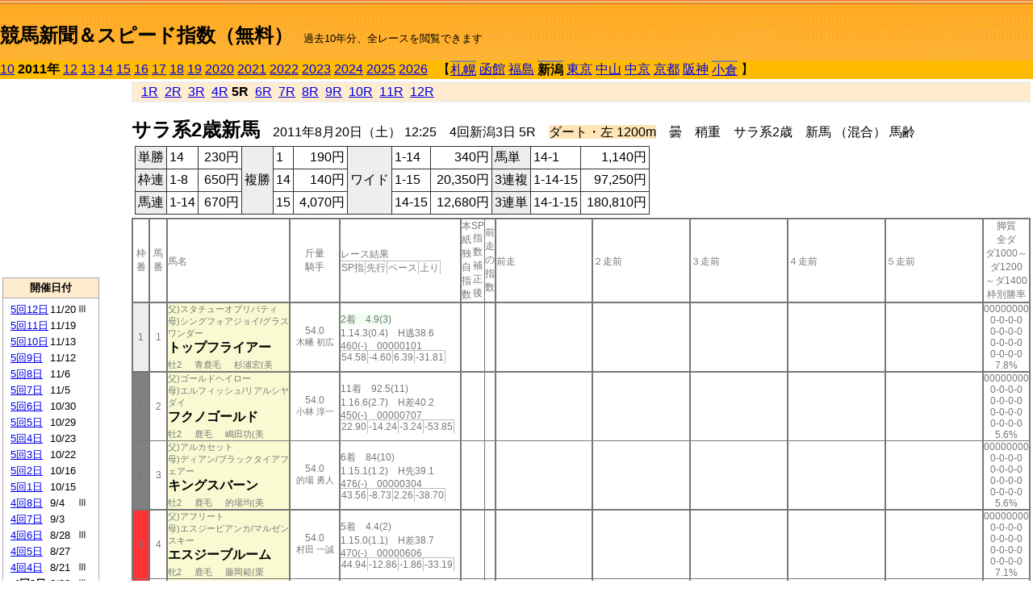

--- FILE ---
content_type: text/html; charset=Shift_JIS
request_url: http://jiro8.sakura.ne.jp/index2.php?code=1104040305
body_size: 29812
content:
<!DOCTYPE HTML PUBLIC "-//W3C//DTD HTML 4.01 Transitional//EN">

<html lang="ja">

<head>
<meta http-equiv="Content-Type" content="text/html; charset=Shift_JIS">
<META name="y_key" content="0b403f35a5bcfbbe">
<meta name="description" content="スピード指数、競馬新聞、出馬表、馬柱、先行指数、ペース指数、上がり指数、レース結果を無料で過去１０年分閲覧できます。西田式をベースに穴馬を予想でき的中率、回収率も高いコンピュータ馬券">
<meta name="keywords" content="競馬新聞,無料,スピード指数,出馬表,馬柱,予想,穴,西田式,過去,結果">
<LINK rel="stylesheet" type="text/css" href="style2.css">


<title>競馬新聞＆スピード指数（無料）</title>



<style type="text/css">
<!--
	@media print {
		.no_print {display:none;}
	}
	@page { margin-top: 20px; margin-bottom: 0px;}
-->
</style>

<script type="text/javascript">
<!--
function dbcl(row) {
	url = "index2.php?code=";
	window.open(url + row  ,"OpenWindow","");
}
//-->
</script>








</head>



<body bgcolor="#FFFFFF" leftmargin="0" topmargin="0" rightmargin="0" marginwidth="0" marginheight="0">



<table width='100%' border=0 cellspacing=0 cellpadding=0 background='top_back.gif' summary='馬柱' class='no_print'><tr><td height='75' valign='top' nowrap><b><font size='+2'><br><a href='https://jiro8.sakura.ne.jp/index.php' class=ca1>競馬新聞＆スピード指数（無料）</a></font></b><font size='-1'>　過去10年分、全レースを閲覧できます</font></td><td nowrap></td></table><table border=0 cellspacing=0 cellpadding=0 bgcolor='#ffbb00' summary='-' class='no_print'><tr><td nowrap><a href='https://jiro8.sakura.ne.jp/index2.php?code=1004040305'>10</a> <b>2011年</b> <a href='https://jiro8.sakura.ne.jp/index2.php?code=1204040305'>12</a> <a href='https://jiro8.sakura.ne.jp/index2.php?code=1304040305'>13</a> <a href='https://jiro8.sakura.ne.jp/index2.php?code=1404040305'>14</a> <a href='https://jiro8.sakura.ne.jp/index2.php?code=1504040305'>15</a> <a href='https://jiro8.sakura.ne.jp/index2.php?code=1604040305'>16</a> <a href='https://jiro8.sakura.ne.jp/index2.php?code=1704040305'>17</a> <a href='https://jiro8.sakura.ne.jp/index2.php?code=1804040305'>18</a> <a href='https://jiro8.sakura.ne.jp/index2.php?code=1904040305'>19</a> <a href='https://jiro8.sakura.ne.jp/index2.php?code=2004040305'>2020</a> <a href='https://jiro8.sakura.ne.jp/index2.php?code=2104040305'>2021</a> <a href='https://jiro8.sakura.ne.jp/index2.php?code=2204040305'>2022</a> <a href='https://jiro8.sakura.ne.jp/index2.php?code=2304040305'>2023</a> <a href='https://jiro8.sakura.ne.jp/index2.php?code=2404040305'>2024</a> <a href='https://jiro8.sakura.ne.jp/index2.php?code=2504040305'>2025</a> <a href='https://jiro8.sakura.ne.jp/index2.php?code=2604040305'>2026</a> </td><td align='left' nowrap width='100%'><table border=0 cellspacing=0 cellpadding=0 bordercolor='#ffbb00' summary='-'><tr><td>&nbsp;&nbsp;&nbsp;【</td><td nowrap class=c81><a href='https://jiro8.sakura.ne.jp/index2.php?code=1101010305'>札幌</a></td><td>&nbsp;</td><td nowrap><a href='https://jiro8.sakura.ne.jp/index2.php?code=1102999905'>函館</a></td><td>&nbsp;</td><td nowrap><a href='https://jiro8.sakura.ne.jp/index2.php?code=1103999905'>福島</a></td><td>&nbsp;</td><td nowrap class=c81><b>新潟</b></td><td>&nbsp;</td><td nowrap><a href='https://jiro8.sakura.ne.jp/index2.php?code=1105999905'>東京</a></td><td>&nbsp;</td><td nowrap><a href='https://jiro8.sakura.ne.jp/index2.php?code=1106999905'>中山</a></td><td>&nbsp;</td><td nowrap><a href='https://jiro8.sakura.ne.jp/index2.php?code=1107999905'>中京</a></td><td>&nbsp;</td><td nowrap><a href='https://jiro8.sakura.ne.jp/index2.php?code=1108999905'>京都</a></td><td>&nbsp;</td><td nowrap><a href='https://jiro8.sakura.ne.jp/index2.php?code=1109999905'>阪神</a></td><td>&nbsp;</td><td nowrap class=c81><a href='https://jiro8.sakura.ne.jp/index2.php?code=1110040705'>小倉</a></td><td>&nbsp;</td><td>】</td></tr></table></td><td align='right' nowrap></td></tr></table><table summary='-'><tr><TD valign='top'><TABLE width='120' cellspacing=0 cellpadding=0 border=0 summary='-' class='no_print'><tr><td>
<script async src="//pagead2.googlesyndication.com/pagead/js/adsbygoogle.js"></script>
<!-- 6 -->
<ins class="adsbygoogle"
     style="display:inline-block;width:120px;height:240px"
     data-ad-client="ca-pub-8377013184421915"
     data-ad-slot="2599712389"></ins>
<script>
(adsbygoogle = window.adsbygoogle || []).push({});
</script>

</td></tr><tr><td height='3'></td></tr></table><TABLE width='120' cellspacing=0 cellpadding=0 border=0 summary='-' class='no_print'><tr bgcolor='#AAAAAA'><td><TABLE width='100%' cellspacing='1' cellpadding='3' border='0' summary='-'><tr><td bgcolor='#FFEBCD' width='180' align='center'><b><font size=-1>開催日付</font></b></td></tr><TR><TD bgcolor='#FFFFFF'><table cellpadding='0' summary='-'><tr><td class=f21>&nbsp;<a href='https://jiro8.sakura.ne.jp/index2.php?code=1104051205'>5回12日</a></td><td class=f21>11/20</td><td class=f22>Ⅲ
</td></tr><tr><td class=f21>&nbsp;<a href='https://jiro8.sakura.ne.jp/index2.php?code=1104051105'>5回11日</a></td><td class=f21>11/19</td><td class=f22>
</td></tr><tr><td class=f21>&nbsp;<a href='https://jiro8.sakura.ne.jp/index2.php?code=1104051005'>5回10日</a></td><td class=f21>11/13</td><td class=f22>
</td></tr><tr><td class=f21>&nbsp;<a href='https://jiro8.sakura.ne.jp/index2.php?code=1104050905'>5回9日</a></td><td class=f21>11/12</td><td class=f22>
</td></tr><tr><td class=f21>&nbsp;<a href='https://jiro8.sakura.ne.jp/index2.php?code=1104050805'>5回8日</a></td><td class=f21>11/6</td><td class=f22>
</td></tr><tr><td class=f21>&nbsp;<a href='https://jiro8.sakura.ne.jp/index2.php?code=1104050705'>5回7日</a></td><td class=f21>11/5</td><td class=f22>
</td></tr><tr><td class=f21>&nbsp;<a href='https://jiro8.sakura.ne.jp/index2.php?code=1104050605'>5回6日</a></td><td class=f21>10/30</td><td class=f22>
</td></tr><tr><td class=f21>&nbsp;<a href='https://jiro8.sakura.ne.jp/index2.php?code=1104050505'>5回5日</a></td><td class=f21>10/29</td><td class=f22>
</td></tr><tr><td class=f21>&nbsp;<a href='https://jiro8.sakura.ne.jp/index2.php?code=1104050405'>5回4日</a></td><td class=f21>10/23</td><td class=f22>
</td></tr><tr><td class=f21>&nbsp;<a href='https://jiro8.sakura.ne.jp/index2.php?code=1104050305'>5回3日</a></td><td class=f21>10/22</td><td class=f22>
</td></tr><tr><td class=f21>&nbsp;<a href='https://jiro8.sakura.ne.jp/index2.php?code=1104050205'>5回2日</a></td><td class=f21>10/16</td><td class=f22>
</td></tr><tr><td class=f21>&nbsp;<a href='https://jiro8.sakura.ne.jp/index2.php?code=1104050105'>5回1日</a></td><td class=f21>10/15</td><td class=f22>
</td></tr><tr><td class=f21>&nbsp;<a href='https://jiro8.sakura.ne.jp/index2.php?code=1104040805'>4回8日</a></td><td class=f21>9/4</td><td class=f22>Ⅲ
</td></tr><tr><td class=f21>&nbsp;<a href='https://jiro8.sakura.ne.jp/index2.php?code=1104040705'>4回7日</a></td><td class=f21>9/3</td><td class=f22>
</td></tr><tr><td class=f21>&nbsp;<a href='https://jiro8.sakura.ne.jp/index2.php?code=1104040605'>4回6日</a></td><td class=f21>8/28</td><td class=f22>Ⅲ
</td></tr><tr><td class=f21>&nbsp;<a href='https://jiro8.sakura.ne.jp/index2.php?code=1104040505'>4回5日</a></td><td class=f21>8/27</td><td class=f22>
</td></tr><tr><td class=f21>&nbsp;<a href='https://jiro8.sakura.ne.jp/index2.php?code=1104040405'>4回4日</a></td><td class=f21>8/21</td><td class=f22>Ⅲ
</td></tr><tr><td class=f21>&nbsp;&nbsp;<b>4回3日</b></td><td class=f21>8/20</td><td class=f22>Ⅲ
</td></tr><tr><td class=f21>&nbsp;<a href='https://jiro8.sakura.ne.jp/index2.php?code=1104040205'>4回2日</a></td><td class=f21>8/14</td><td class=f22>
</td></tr><tr><td class=f21>&nbsp;<a href='https://jiro8.sakura.ne.jp/index2.php?code=1104040105'>4回1日</a></td><td class=f21>8/13</td><td class=f22>
</td></tr><tr><td class=f21>&nbsp;<a href='https://jiro8.sakura.ne.jp/index2.php?code=1104030805'>3回8日</a></td><td class=f21>8/7</td><td class=f22>Ⅲ
</td></tr><tr><td class=f21>&nbsp;<a href='https://jiro8.sakura.ne.jp/index2.php?code=1104030705'>3回7日</a></td><td class=f21>8/6</td><td class=f22>
</td></tr><tr><td class=f21>&nbsp;<a href='https://jiro8.sakura.ne.jp/index2.php?code=1104030605'>3回6日</a></td><td class=f21>7/31</td><td class=f22>
</td></tr><tr><td class=f21>&nbsp;<a href='https://jiro8.sakura.ne.jp/index2.php?code=1104030505'>3回5日</a></td><td class=f21>7/30</td><td class=f22>
</td></tr><tr><td class=f21>&nbsp;<a href='https://jiro8.sakura.ne.jp/index2.php?code=1104030405'>3回4日</a></td><td class=f21>7/24</td><td class=f22>
</td></tr><tr><td class=f21>&nbsp;<a href='https://jiro8.sakura.ne.jp/index2.php?code=1104030305'>3回3日</a></td><td class=f21>7/23</td><td class=f22>
</td></tr><tr><td class=f21>&nbsp;<a href='https://jiro8.sakura.ne.jp/index2.php?code=1104030205'>3回2日</a></td><td class=f21>7/17</td><td class=f22>Ⅲ
</td></tr><tr><td class=f21>&nbsp;<a href='https://jiro8.sakura.ne.jp/index2.php?code=1104030105'>3回1日</a></td><td class=f21>7/16</td><td class=f22>
</td></tr><tr><td class=f21>&nbsp;<a href='https://jiro8.sakura.ne.jp/index2.php?code=1104020605'>2回6日</a></td><td class=f21>6/12</td><td class=f22>
</td></tr><tr><td class=f21>&nbsp;<a href='https://jiro8.sakura.ne.jp/index2.php?code=1104020505'>2回5日</a></td><td class=f21>6/11</td><td class=f22>
</td></tr><tr><td class=f21>&nbsp;<a href='https://jiro8.sakura.ne.jp/index2.php?code=1104020405'>2回4日</a></td><td class=f21>6/5</td><td class=f22>
</td></tr><tr><td class=f21>&nbsp;<a href='https://jiro8.sakura.ne.jp/index2.php?code=1104020305'>2回3日</a></td><td class=f21>6/4</td><td class=f22>
</td></tr><tr><td class=f21>&nbsp;<a href='https://jiro8.sakura.ne.jp/index2.php?code=1104020205'>2回2日</a></td><td class=f21>5/29</td><td class=f22>
</td></tr><tr><td class=f21>&nbsp;<a href='https://jiro8.sakura.ne.jp/index2.php?code=1104020105'>2回1日</a></td><td class=f21>5/28</td><td class=f22>
</td></tr><tr><td class=f21>&nbsp;<a href='https://jiro8.sakura.ne.jp/index2.php?code=1104011005'>1回10日</a></td><td class=f21>5/22</td><td class=f22>
</td></tr><tr><td class=f21>&nbsp;<a href='https://jiro8.sakura.ne.jp/index2.php?code=1104010905'>1回9日</a></td><td class=f21>5/21</td><td class=f22>
</td></tr><tr><td class=f21>&nbsp;<a href='https://jiro8.sakura.ne.jp/index2.php?code=1104010805'>1回8日</a></td><td class=f21>5/15</td><td class=f22>
</td></tr><tr><td class=f21>&nbsp;<a href='https://jiro8.sakura.ne.jp/index2.php?code=1104010705'>1回7日</a></td><td class=f21>5/14</td><td class=f22>
</td></tr><tr><td class=f21>&nbsp;<a href='https://jiro8.sakura.ne.jp/index2.php?code=1104010605'>1回6日</a></td><td class=f21>5/8</td><td class=f22>Ⅲ
</td></tr><tr><td class=f21>&nbsp;<a href='https://jiro8.sakura.ne.jp/index2.php?code=1104010505'>1回5日</a></td><td class=f21>5/7</td><td class=f22>
</td></tr><tr><td class=f21>&nbsp;<a href='https://jiro8.sakura.ne.jp/index2.php?code=1104010405'>1回4日</a></td><td class=f21>5/1</td><td class=f22>
</td></tr><tr><td class=f21>&nbsp;<a href='https://jiro8.sakura.ne.jp/index2.php?code=1104010305'>1回3日</a></td><td class=f21>4/30</td><td class=f22>
</td></tr><tr><td class=f21>&nbsp;<a href='https://jiro8.sakura.ne.jp/index2.php?code=1104010205'>1回2日</a></td><td class=f21>4/24</td><td class=f22>
</td></tr><tr><td class=f21>&nbsp;<a href='https://jiro8.sakura.ne.jp/index2.php?code=1104010105'>1回1日</a></td><td class=f21>4/23</td><td class=f22>Ⅲ
</td></tr><tr><td>&nbsp;</td></tr></table></TD></TR><tr><td bgcolor='#FFEBCD' width='180' align='center'><b><font size=-1>Menu</font></b></td></tr><TR><TD bgcolor='#FFFFFF'><table cellpadding='0' summary='-'><tr><td>&nbsp;<a href='speed.html' target='_blank'><font size=-1>ｽﾋﾟｰﾄﾞ指数の説明</font></a></td></tr><tr><td>&nbsp;<a href='ranking.php' target='_blank'><font size=-1>ランキング</font></a></td></tr><tr><td>&nbsp; </td></tr><tr><td height="15"></td></tr>



</table>
</td></tr></TABLE></td></tr></TABLE>

<!--<font size=-1>update 2009/12/20</font>-->
<font size=-2 class="no_print">&nbsp;当サイトはリンクフリーです</font>
<br class="no_print"><font size=-1 class="no_print">*出馬表は前日更新</font>







</TD><td>&nbsp;　
</td><td valign="top"><!--++++++++++++++++++++++++++++++++++++++++-->


<table width="100%" border="1" cellpadding="2" cellspacing="0" bordercolor="#eeeeee" summary="-" class="no_print"><tr><td  bgcolor="#FFEBCD">
<!--<table class="ct5 no_print" width="100%" border="1" cellpadding="2" cellspacing="0" summary="-"><tr><td  bgcolor="#FFEBCD">-->




&nbsp; <a href='https://jiro8.sakura.ne.jp/index2.php?code=1104040301'>1R</a>&nbsp; <a href='https://jiro8.sakura.ne.jp/index2.php?code=1104040302'>2R</a>&nbsp; <a href='https://jiro8.sakura.ne.jp/index2.php?code=1104040303'>3R</a>&nbsp; <a href='https://jiro8.sakura.ne.jp/index2.php?code=1104040304'>4R</a>&nbsp;<b>5R</b>&nbsp; <a href='https://jiro8.sakura.ne.jp/index2.php?code=1104040306'>6R</a>&nbsp; <a href='https://jiro8.sakura.ne.jp/index2.php?code=1104040307'>7R</a>&nbsp; <a href='https://jiro8.sakura.ne.jp/index2.php?code=1104040308'>8R</a>&nbsp; <a href='https://jiro8.sakura.ne.jp/index2.php?code=1104040309'>9R</a>&nbsp; <a href='https://jiro8.sakura.ne.jp/index2.php?code=1104040310'>10R</a>&nbsp; <a href='https://jiro8.sakura.ne.jp/index2.php?code=1104040311'>11R</a>&nbsp; <a href='https://jiro8.sakura.ne.jp/index2.php?code=1104040312'>12R</a>
</td></tr></table>






<br class="no_print">

<NOBR><b><font size='+2'>サラ系2歳新馬</font></b>　2011年8月20日（土） 12:25　4回新潟3日 5R　<font style='background-color:#FFE4B5'>ダート・左 1200m</font>　曇　稍重　サラ系2歳　新馬 （混合） 馬齢</NOBR><table class="no_print" cellspacing=3 summary="-"><tr><td><table class="ct5" border=1 cellpadding=3 cellspacing=0 summary="-"><tr><td bgcolor='#eeeeee'>単勝</td><td>14</td><td align=right>&nbsp;230円</td><td bgcolor='#eeeeee' rowspan=3>複勝</td><td>1</td><td align=right>&nbsp;190円</td><td bgcolor='#eeeeee' rowspan=3>ワイド</td><td>1-14</td><td align=right>&nbsp;340円</td><td bgcolor='#eeeeee'>馬単</td><td>14-1</td><td align=right>&nbsp;1,140円</td></tr><tr><td bgcolor='#eeeeee'>枠連</td><td>1-8</td><td align=right>&nbsp;650円</td><td>14</td><td align=right>&nbsp;140円</td><td>1-15</td><td align=right>&nbsp;20,350円</td><td bgcolor='#eeeeee'>3連複</td><td>1-14-15</td><td align=right>&nbsp;97,250円</td></tr><tr><td bgcolor='#eeeeee'>馬連</td><td>1-14</td><td align=right>&nbsp;670円</td><td>15</td><td align=right>&nbsp;4,070円</td><td>14-15</td><td align=right>&nbsp;12,680円</td><td bgcolor='#eeeeee'>3連単</td><td>14-1-15</td><td align=right>&nbsp;180,810円</td></tr></table><td></tr></table><table class=c1 border=0 cellpadding=0 cellspacing=0 summary="-"><tr><td class=td21>枠番</td><td class=td21>馬番</td><td class=td25>馬名</td><td class=td24>斤量<br>騎手</td><td class=td254>レース結果<br><span class=sn22>SP指</span><span class=sn22>先行</span><span class=sn22>ペース</span><span class=sn22>上り</span></td><td class=td292>本紙独自指数</td><td class=td262>SP指数補正後</td><td class=td263>前走の指数</td><td class=td25>前走</td><td class=td25>２走前</td><td class=td25>３走前</td><td class=td25>４走前</td><td class=td25>５走前</td><td class=td20>脚質<br>全ダ<br>ダ1000～<br>ダ1200<br>～ダ1400<br>枠別勝率</td></tr><tr><td bgcolor="#eeeeee" class=td21>1<td class=td21>1</td><td bgcolor="#FAFAD2" class=td23><span class=sn23>父)スタチューオブリバティ</span><br><span class=sn23>母)シングフォアジョイ/グラスワンダー</span><br><nobr><font color='black'><b>トップフライアー</b></font></nobr><br><span class=sn23>牡2</span>　<span class=sn23>青鹿毛</span>　<span class=sn23>杉浦宏(美</span></td><td class=td24>54.0<br><nobr><span class=sn23>木幡 初広</span></nobr></td><td class=td254><span style='background-color: #F0FFF0'>2着　4.9(3)<br></span>1.14.3(0.4)　H逃38.6<br>460(-)　00000101<br><nobr><span class=sn22>54.58</span><span class=sn22>-4.60</span><span class=sn22>6.39</span><span class=sn22>-31.81</span></nobr></td><td class=td26></td><td class=td262></td><td class=td263></td><td class=td25></td><td class=td25></td><td class=td25></td><td class=td25></td><td class=td25></td><td class=td20>00000000<br>0-0-0-0<br>0-0-0-0<br>0-0-0-0<br>0-0-0-0<br>7.8%</td></tr><tr><td bgcolor="#808080" class=td21>2<td class=td21>2</td><td bgcolor="#FAFAD2" class=td23><span class=sn23>父)ゴールドヘイロー</span><br><span class=sn23>母)エルフィッシュ/リアルシヤダイ</span><br><nobr><font color='black'><b>フクノゴールド</b></font></nobr><br><span class=sn23>牡2</span>　<span class=sn23>鹿毛</span>　<span class=sn23>嶋田功(美</span></td><td class=td24>54.0<br><nobr><span class=sn23>小林 淳一</span></nobr></td><td class=td254>11着　92.5(11)<br>1.16.6(2.7)　H差40.2<br>450(-)　00000707<br><nobr><span class=sn22>22.90</span><span class=sn22>-14.24</span><span class=sn22>-3.24</span><span class=sn22>-53.85</span></nobr></td><td class=td26></td><td class=td262></td><td class=td263></td><td class=td25></td><td class=td25></td><td class=td25></td><td class=td25></td><td class=td25></td><td class=td20>00000000<br>0-0-0-0<br>0-0-0-0<br>0-0-0-0<br>0-0-0-0<br>5.6%</td></tr><tr><td bgcolor="#808080" class=td31>2<td class=td31>3</td><td bgcolor="#FAFAD2" class=td33><span class=sn23>父)アルカセット</span><br><span class=sn23>母)ディアン/ブラックタイアフェアー</span><br><nobr><font color='black'><b>キングスバーン</b></font></nobr><br><span class=sn23>牡2</span>　<span class=sn23>鹿毛</span>　<span class=sn23>的場均(美</span></td><td class=td34>54.0<br><nobr><span class=sn23>的場 勇人</span></nobr></td><td class=td354>6着　84(10)<br>1.15.1(1.2)　H先39.1<br>476(-)　00000304<br><nobr><span class=sn22>43.56</span><span class=sn22>-8.73</span><span class=sn22>2.26</span><span class=sn22>-38.70</span></nobr></td><td class=td36></td><td class=td362></td><td class=td363></td><td class=td35></td><td class=td35></td><td class=td35></td><td class=td35></td><td class=td35></td><td class=td30>00000000<br>0-0-0-0<br>0-0-0-0<br>0-0-0-0<br>0-0-0-0<br>5.6%</td></tr><tr><td bgcolor="#FF3333" class=td21>3<td class=td21>4</td><td bgcolor="#FAFAD2" class=td23><span class=sn23>父)アフリート</span><br><span class=sn23>母)エスジービアンカ/マルゼンスキー</span><br><nobr><font color='black'><b>エスジーブルーム</b></font></nobr><br><span class=sn23>牝2</span>　<span class=sn23>鹿毛</span>　<span class=sn23>藤岡範(栗</span></td><td class=td24>54.0<br><nobr><span class=sn23>村田 一誠</span></nobr></td><td class=td254>5着　4.4(2)<br>1.15.0(1.1)　H差38.7<br>470(-)　00000606<br><nobr><span class=sn22>44.94</span><span class=sn22>-12.86</span><span class=sn22>-1.86</span><span class=sn22>-33.19</span></nobr></td><td class=td26></td><td class=td262></td><td class=td263></td><td class=td25></td><td class=td25></td><td class=td25></td><td class=td25></td><td class=td25></td><td class=td20>00000000<br>0-0-0-0<br>0-0-0-0<br>0-0-0-0<br>0-0-0-0<br>7.1%</td></tr><tr><td bgcolor="#FF3333" class=td31>3<td class=td31>5</td><td bgcolor="#FAFAD2" class=td33><span class=sn23>父)サムライハート</span><br><span class=sn23>母)ラブビューティー/ティッカネン</span><br><nobr><font color='black'><b>ラブファンディ</b></font></nobr><br><span class=sn23>牡2</span>　<span class=sn23>鹿毛</span>　<span class=sn23>南田美(美</span></td><td class=td34>▲51.0<br><nobr><span class=sn23>高嶋 活士</span></nobr></td><td class=td354>13着　254(13)<br>1.17.0(3.1)　H後40.1<br>424(-)　00001010<br><nobr><span class=sn22>11.39</span><span class=sn22>-26.72</span><span class=sn22>-15.72</span><span class=sn22>-52.88</span></nobr></td><td class=td36></td><td class=td362></td><td class=td363></td><td class=td35></td><td class=td35></td><td class=td35></td><td class=td35></td><td class=td35></td><td class=td30>00000000<br>0-0-0-0<br>0-0-0-0<br>0-0-0-0<br>0-0-0-0<br>7.1%</td></tr><tr><td bgcolor="#66CCFF" class=td21>4<td class=td21>6</td><td bgcolor="#FAFAD2" class=td23><span class=sn23>父)マイネルセレクト</span><br><span class=sn23>母)トピアリー/タバスコキャット</span><br><nobr><font color='black'><b>ズームイン</b></font></nobr><br><span class=sn23>牡2</span>　<span class=sn23>栗毛</span>　<span class=sn23>尾関知(美</span></td><td class=td24>54.0<br><nobr><span class=sn23>田中 勝春</span></nobr></td><td class=td254>9着　22.4(7)<br>1.16.2(2.3)　H追38.7<br>494(-)　00001212<br><nobr><span class=sn22>28.41</span><span class=sn22>-29.39</span><span class=sn22>-18.39</span><span class=sn22>-33.19</span></nobr></td><td class=td26></td><td class=td262></td><td class=td263></td><td class=td25></td><td class=td25></td><td class=td25></td><td class=td25></td><td class=td25></td><td class=td20>00000000<br>0-0-0-0<br>0-0-0-0<br>0-0-0-0<br>0-0-0-0<br>6.3%</td></tr><tr><td bgcolor="#66CCFF" class=td31>4<td class=td31>7</td><td bgcolor="#FAFAD2" class=td33><span class=sn23>父)ムーンバラッド</span><br><span class=sn23>母)ブリッジヘッド/パークリージエント</span><br><nobr><font color='black'><b>ボンズバード</b></font></nobr><br><span class=sn23>牡2</span>　<span class=sn23>鹿毛</span>　<span class=sn23>大和田(美</span></td><td class=td34>▲51.0<br><nobr><span class=sn23>杉原 誠人</span></nobr></td><td class=td354>12着　492.6(14)<br>1.16.9(3)　H後39.5<br>446(-)　00001212<br><nobr><span class=sn22>12.77</span><span class=sn22>-33.61</span><span class=sn22>-22.61</span><span class=sn22>-44.61</span></nobr></td><td class=td36></td><td class=td362></td><td class=td363></td><td class=td35></td><td class=td35></td><td class=td35></td><td class=td35></td><td class=td35></td><td class=td30>00000000<br>0-0-0-0<br>0-0-0-0<br>0-0-0-0<br>0-0-0-0<br>6.3%</td></tr><tr><td bgcolor="#FFFF66" class=td21>5<td class=td21>8</td><td bgcolor="#FAFAD2" class=td23><span class=sn23>父)トワイニング</span><br><span class=sn23>母)トーアトワイライト/ボストンハーバー</span><br><nobr><font color='black'><b>トーアアルマダ</b></font></nobr><br><span class=sn23>牡2</span>　<span class=sn23>鹿毛</span>　<span class=sn23>武藤善(美</span></td><td class=td24>54.0<br><nobr><span class=sn23>中舘 英二</span></nobr></td><td class=td254>14着　12.7(6)<br>1.17.6(3.7)　H差40.9<br>468(-)　00000909<br><nobr><span class=sn22>9.12</span><span class=sn22>-18.37</span><span class=sn22>-7.37</span><span class=sn22>-63.49</span></nobr></td><td class=td26></td><td class=td262></td><td class=td263></td><td class=td25></td><td class=td25></td><td class=td25></td><td class=td25></td><td class=td25></td><td class=td20>00000000<br>0-0-0-0<br>0-0-0-0<br>0-0-0-0<br>0-0-0-0<br>7.5%</td></tr><tr><td bgcolor="#FFFF66" class=td31>5<td class=td31>9</td><td bgcolor="#FAFAD2" class=td33><span class=sn23>父)ダイワメジャー</span><br><span class=sn23>母)オーラ/Quiet American</span><br><nobr><font color='black'><b>スターサファイア</b></font></nobr><br><span class=sn23>牝2</span>　<span class=sn23>青鹿毛</span>　<span class=sn23>和田正(美</span></td><td class=td34>54.0<br><nobr><span class=sn23>小牧 太</span></nobr></td><td class=td354>10着　33.7(8)<br>1.16.6(2.7)　H後39.8<br>456(-)　00001010<br><nobr><span class=sn22>22.90</span><span class=sn22>-19.75</span><span class=sn22>-8.75</span><span class=sn22>-48.34</span></nobr></td><td class=td36></td><td class=td362></td><td class=td363></td><td class=td35></td><td class=td35></td><td class=td35></td><td class=td35></td><td class=td35></td><td class=td30>00000000<br>0-0-0-0<br>0-0-0-0<br>0-0-0-0<br>0-0-0-0<br>7.5%</td></tr><tr><td bgcolor="#99FFCC" class=td21>6<td class=td21>10</td><td bgcolor="#FAFAD2" class=td23><span class=sn23>父)ホワイトマズル</span><br><span class=sn23>母)サンゲツ/アレミロード</span><br><nobr><font color='black'><b>スターゲイジング</b></font></nobr><br><span class=sn23>牝2</span>　<span class=sn23>黒鹿毛</span>　<span class=sn23>菊川正(美</span></td><td class=td24>54.0<br><nobr><span class=sn23>柴田 大知</span></nobr></td><td class=td254>7着　140.4(12)<br>1.15.4(1.5)　H追37.7<br>486(-)　00001414<br><nobr><span class=sn22>39.43</span><span class=sn22>-32.14</span><span class=sn22>-21.14</span><span class=sn22>-19.41</span></nobr></td><td class=td26></td><td class=td262></td><td class=td263></td><td class=td25></td><td class=td25></td><td class=td25></td><td class=td25></td><td class=td25></td><td class=td20>00000000<br>0-0-0-0<br>0-0-0-0<br>0-0-0-0<br>0-0-0-0<br>7.2%</td></tr><tr><td bgcolor="#99FFCC" class=td31>6<td class=td31>11</td><td bgcolor="#FAFAD2" class=td33><span class=sn23>父)フジキセキ</span><br><span class=sn23>母)アミリス/フレンチデピュティ</span><br><nobr><font color='black'><b>マウントビスティー</b></font></nobr><br><span class=sn23>牡2</span>　<span class=sn23>栗毛</span>　<span class=sn23>尾形充(美</span></td><td class=td34>54.0<br><nobr><span class=sn23>武士沢 友治</span></nobr></td><td class=td354>4着　11.1(4)<br>1.14.7(0.8)　H差38.2<br>454(-)　00000707<br><nobr><span class=sn22>49.07</span><span class=sn22>-15.61</span><span class=sn22>-4.61</span><span class=sn22>-26.30</span></nobr></td><td class=td36></td><td class=td362></td><td class=td363></td><td class=td35></td><td class=td35></td><td class=td35></td><td class=td35></td><td class=td35></td><td class=td30>00000000<br>0-0-0-0<br>0-0-0-0<br>0-0-0-0<br>0-0-0-0<br>7.2%</td></tr><tr><td bgcolor="#FFCC66" class=td21>7<td class=td21>12</td><td bgcolor="#FAFAD2" class=td23><span class=sn23>父)トーセンダンス</span><br><span class=sn23>母)ファキューラ/Seeking the Gold</span><br><nobr><font color='black'><b>ヘリオスフィア</b></font></nobr><br><span class=sn23>牡2</span>　<span class=sn23>黒鹿毛</span>　<span class=sn23>岩戸孝(美</span></td><td class=td24>54.0<br><nobr><span class=sn23>蛯名 正義</span></nobr></td><td class=td254>15着　11.7(5)<br>1.17.7(3.8)　H後39.4<br>470(-)　00001515<br><nobr><span class=sn22>7.75</span><span class=sn22>-40.41</span><span class=sn22>-29.41</span><span class=sn22>-42.83</span></nobr></td><td class=td26></td><td class=td262></td><td class=td263></td><td class=td25></td><td class=td25></td><td class=td25></td><td class=td25></td><td class=td25></td><td class=td20>00000000<br>0-0-0-0<br>0-0-0-0<br>0-0-0-0<br>0-0-0-0<br>6.2%</td></tr><tr><td bgcolor="#FFCC66" class=td31>7<td class=td31>13</td><td bgcolor="#FAFAD2" class=td33><span class=sn23>父)アグネスデジタル</span><br><span class=sn23>母)トーセンサファイア/サンデーサイレンス</span><br><nobr><font color='black'><b>トーセンプラチナ</b></font></nobr><br><span class=sn23>牡2</span>　<span class=sn23>鹿毛</span>　<span class=sn23>菅原泰(美</span></td><td class=td34>54.0<br><nobr><span class=sn23>江田 照男</span></nobr></td><td class=td354>8着　36.9(9)<br>1.16.0(2.1)　H先40.2<br>464(-)　00000202<br><nobr><span class=sn22>31.16</span><span class=sn22>-5.97</span><span class=sn22>5.02</span><span class=sn22>-53.85</span></nobr></td><td class=td36></td><td class=td362></td><td class=td363></td><td class=td35></td><td class=td35></td><td class=td35></td><td class=td35></td><td class=td35></td><td class=td30>00000000<br>0-0-0-0<br>0-0-0-0<br>0-0-0-0<br>0-0-0-0<br>6.2%</td></tr><tr><td bgcolor="#FF6666" class=td21>8<td class=td21>14</td><td bgcolor="#FAFAD2" class=td23><span class=sn23>父)Hard Spun</span><br><span class=sn23>母)Frisco Belle/El Prado</span><br><font size=-1>(外)</font><nobr><font color='black'><b>フリスコベイ</b></font></nobr><br><span class=sn23>牝2</span>　<span class=sn23>栗毛</span>　<span class=sn23>和田正(美</span></td><td class=td24>54.0<br><nobr><span class=sn23>福永 祐一</span></nobr></td><td class=td254><span style='background-color: #ffe5e5'>1着　2.3(1)<br></span>1.13.9(0.4)　H先37.9<br>490(-)　00000303<br><nobr><span class=sn22>60.09</span><span class=sn22>-8.73</span><span class=sn22>2.26</span><span class=sn22>-22.17</span></nobr></td><td class=td26></td><td class=td262></td><td class=td263></td><td class=td25></td><td class=td25></td><td class=td25></td><td class=td25></td><td class=td25></td><td class=td20>00000000<br>0-0-0-0<br>0-0-0-0<br>0-0-0-0<br>0-0-0-0<br>7%</td></tr><tr><td bgcolor="#FF6666" class=td31>8<td class=td31>15</td><td bgcolor="#FAFAD2" class=td33><span class=sn23>父)バトルライン</span><br><span class=sn23>母)アドマイヤナンシー/アドマイヤベガ</span><br><nobr><font color='black'><b>デルマエビス</b></font></nobr><br><span class=sn23>牡2</span>　<span class=sn23>鹿毛</span>　<span class=sn23>堀井雅(美</span></td><td class=td34>54.0<br><nobr><span class=sn23>中谷 雄太</span></nobr></td><td class=td354><span style='background-color: #F0F8FF'>3着　513.4(15)<br></span>1.14.5(0.6)　H先38.3<br>442(-)　00000504<br><nobr><span class=sn22>51.82</span><span class=sn22>-11.48</span><span class=sn22>-0.48</span><span class=sn22>-27.68</span></nobr></td><td class=td36></td><td class=td362></td><td class=td363></td><td class=td35></td><td class=td35></td><td class=td35></td><td class=td35></td><td class=td35></td><td class=td30>00000000<br>0-0-0-0<br>0-0-0-0<br>0-0-0-0<br>0-0-0-0<br>7%</td></tr><table width=905 cellpadding=0><tr><td><font size=-1>[参考レース数 ] 527</font></td><td rowspan=3 valign=top align=right></td></tr><tr><td><font size=-1>[脚質別の勝率] 逃:<b>31%</b> 先:<b>11%</b> 差:<b>4%</b> 追:<b>2%</font></td></tr><tr><td><font size=-1>[ペース] S:<b>0%</b> M:<b>1%</b> H:<b>99%</font></td></tr></table>




</td></tr></table>



<div class="no_print">
<!--　　　　　　　　　　　　　<A href='http://swin.jp/x0596' target='_blank' class=ca2><img src='img/afiSwin1b.gif' alt='' border=0></A>-->
<br>
<br>
<br>
<br>



<table width="100%"><tr><td align="left" valign="bottom" width="127">








</td><td align="left">
</td>
<td align="right" valign="bottom">
</td></tr></table>



</body>
</html>



--- FILE ---
content_type: text/html; charset=utf-8
request_url: https://www.google.com/recaptcha/api2/aframe
body_size: 268
content:
<!DOCTYPE HTML><html><head><meta http-equiv="content-type" content="text/html; charset=UTF-8"></head><body><script nonce="jF36BdA3qxXcTsao0YWrRA">/** Anti-fraud and anti-abuse applications only. See google.com/recaptcha */ try{var clients={'sodar':'https://pagead2.googlesyndication.com/pagead/sodar?'};window.addEventListener("message",function(a){try{if(a.source===window.parent){var b=JSON.parse(a.data);var c=clients[b['id']];if(c){var d=document.createElement('img');d.src=c+b['params']+'&rc='+(localStorage.getItem("rc::a")?sessionStorage.getItem("rc::b"):"");window.document.body.appendChild(d);sessionStorage.setItem("rc::e",parseInt(sessionStorage.getItem("rc::e")||0)+1);localStorage.setItem("rc::h",'1769146713971');}}}catch(b){}});window.parent.postMessage("_grecaptcha_ready", "*");}catch(b){}</script></body></html>